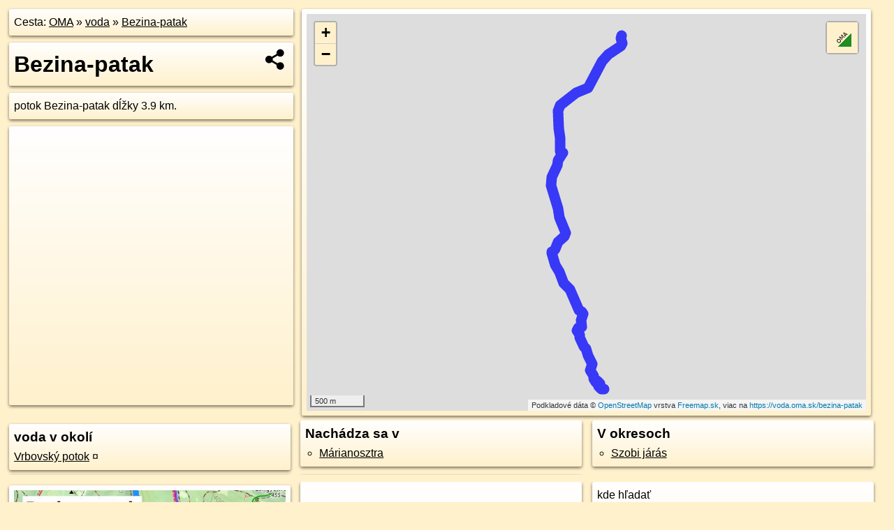

--- FILE ---
content_type: application/javascript; charset=utf-8
request_url: https://data.oma.sk/api.php?osm_id=bezina-patak&tabulka=voda&simplified=yes&callback=jQuery361014238463324384498_1768928635228
body_size: 985
content:
jQuery361014238463324384498_1768928635228([
{"type": "Feature",
 "properties": {"name":"Bezina-patak","description":"<h2><a target='_BLANK' href='https://voda.oma.sk/bezina-patak'>Bezina-patak</a></h2>potok Bezina-patak dĺžky 3.9&nbsp;km.","uri":"https://voda.oma.sk/bezina-patak","copyright":"poskytuje https://www.oma.sk (c) prispievatelia Openstreetmap, šírené pod licenciou ODbL ( https://www.openstreetmap.org/copyright ): http://wiki.freemap.sk/Licencia"},
 "geometry": {"type":"LineString","coordinates":[[18.87246,47.89063],[18.87239,47.89038],[18.87241,47.89027],[18.87252,47.89016],[18.87255,47.89],[18.87237,47.88975],[18.87186,47.88957],[18.87142,47.88933],[18.87085,47.88909],[18.87009,47.88849],[18.8686,47.88657],[18.86834,47.88632],[18.86691,47.8859],[18.86553,47.88523],[18.86493,47.88487],[18.86478,47.88469],[18.86468,47.88443],[18.86461,47.88416],[18.8647,47.88309],[18.86473,47.88296],[18.86491,47.88214],[18.86493,47.88205],[18.86492,47.88188],[18.86487,47.88127],[18.86493,47.88107],[18.86508,47.88104],[18.86522,47.88095],[18.86507,47.88072],[18.86482,47.88055],[18.86466,47.8803],[18.86456,47.87992],[18.86425,47.87937],[18.86385,47.87892],[18.86375,47.87827],[18.86466,47.87632],[18.86482,47.87558],[18.86557,47.87436],[18.86558,47.87428],[18.86557,47.87423],[18.86553,47.87418],[18.86547,47.87411],[18.86539,47.87405],[18.86531,47.87396],[18.86524,47.87391],[18.86509,47.87388],[18.86498,47.87385],[18.86489,47.8738],[18.86478,47.87371],[18.86462,47.8736],[18.86452,47.87347],[18.86445,47.87326],[18.86438,47.87321],[18.86435,47.87317],[18.86434,47.87312],[18.86434,47.87309],[18.86432,47.87306],[18.86426,47.87301],[18.86423,47.87297],[18.86422,47.87293],[18.8642,47.8729],[18.86417,47.87287],[18.86414,47.87286],[18.86411,47.87285],[18.86407,47.87284],[18.86404,47.87282],[18.864,47.8728],[18.86393,47.87279],[18.8639,47.87277],[18.86389,47.87273],[18.86389,47.87268],[18.86392,47.87263],[18.86398,47.87256],[18.86402,47.87243],[18.86405,47.87226],[18.86411,47.87212],[18.86421,47.87194],[18.86434,47.8717],[18.86451,47.87148],[18.86468,47.87128],[18.8648,47.87108],[18.86499,47.87073],[18.86515,47.87045],[18.86533,47.87021],[18.86554,47.87004],[18.86577,47.86989],[18.86593,47.8698],[18.866,47.86973],[18.8661,47.86966],[18.86691,47.86845],[18.8671,47.86811],[18.86722,47.86793],[18.86728,47.86787],[18.86735,47.86785],[18.86745,47.86782],[18.86755,47.8678],[18.86763,47.86776],[18.86767,47.86772],[18.8677,47.86767],[18.8677,47.86759],[18.86768,47.86754],[18.86764,47.86747],[18.8676,47.8674],[18.86752,47.86724],[18.86751,47.86714],[18.86748,47.86697],[18.86749,47.8669],[18.86751,47.86684],[18.86757,47.86667],[18.86757,47.86663],[18.86756,47.86659],[18.86752,47.86655],[18.86744,47.86651],[18.86733,47.86648],[18.86714,47.86648],[18.86701,47.86647],[18.86695,47.86644],[18.86692,47.8664],[18.86692,47.86635],[18.86695,47.86628],[18.86703,47.8662],[18.86711,47.86612],[18.86723,47.86599],[18.86726,47.86596],[18.86728,47.86593],[18.86729,47.86585],[18.8673,47.86582],[18.8673,47.86578],[18.86732,47.86575],[18.86733,47.86571],[18.8675,47.8655],[18.86763,47.86526],[18.86784,47.86493],[18.86791,47.86488],[18.86799,47.86484],[18.86802,47.86482],[18.86806,47.86475],[18.86804,47.86468],[18.86805,47.86461],[18.86812,47.86451],[18.86834,47.86422],[18.86883,47.86349],[18.86885,47.86342],[18.86882,47.86333],[18.86873,47.86326],[18.86873,47.86318],[18.86862,47.86298],[18.86898,47.86254],[18.86898,47.86228],[18.86923,47.86204],[18.86928,47.86201],[18.86937,47.86199],[18.86945,47.86202],[18.86946,47.86205],[18.86943,47.86208],[18.86945,47.86212],[18.8695,47.86214],[18.86954,47.86213],[18.86974,47.86195],[18.86976,47.86192],[18.86976,47.86189],[18.86968,47.86185],[18.86961,47.86178],[18.86963,47.86168],[18.86975,47.86157],[18.86984,47.86152],[18.86994,47.86146],[18.87013,47.86146],[18.8703,47.86142]]}}])